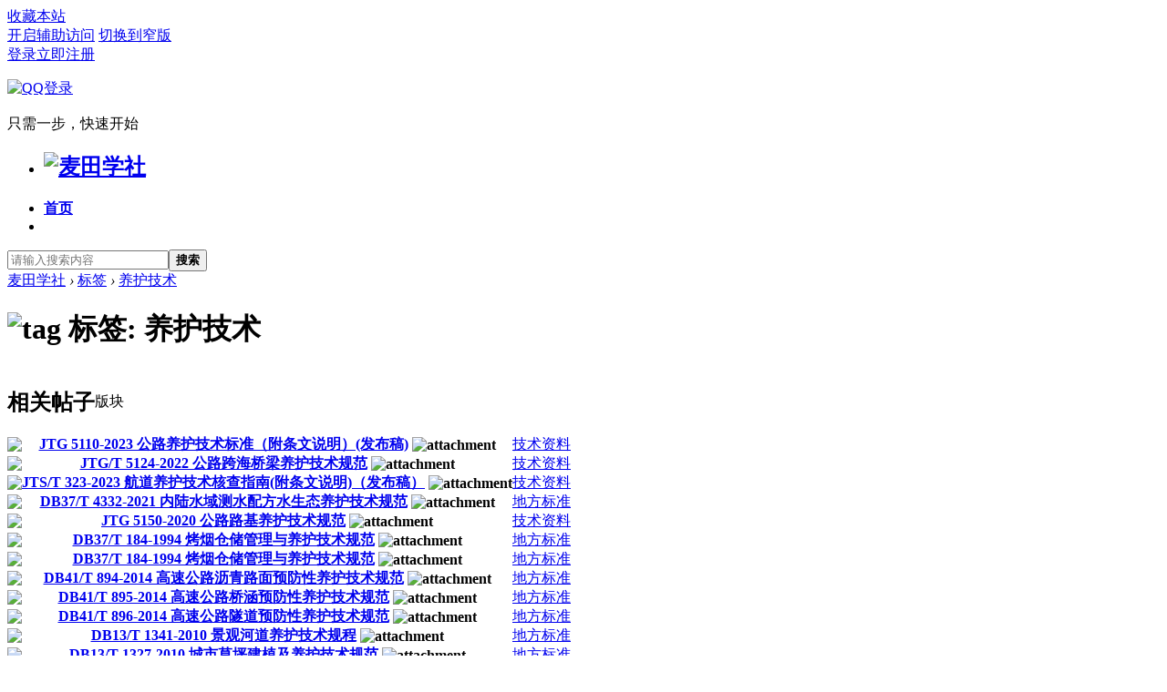

--- FILE ---
content_type: text/html; charset=utf-8
request_url: http://my678.cn/tag12558.html
body_size: 5754
content:
<!DOCTYPE html PUBLIC "-//W3C//DTD XHTML 1.0 Transitional//EN" "http://www.w3.org/TR/xhtml1/DTD/xhtml1-transitional.dtd">
<html xmlns="http://www.w3.org/1999/xhtml">
<head>
<meta http-equiv="Content-Type" content="text/html; charset=utf-8" />
<title>养护技术资料汇总_标准电子书文档下载学习</title>

<meta name="keywords" content="养护技术,免费下载,工程资料,标准分享网,标准下载网,麦田学社" />
<meta name="description" content="养护技术技术资料下载列表。麦田学社包含养护技术相关技术pdf资料，汇总成页供您阅读下载，查找养护技术所有资料信息请到麦田学社（my678.cn）" />
<meta name="generator" content="MT" />
<meta name="author" content="麦田圈" />
<meta name="copyright" content="2008-2020" />
<meta name="applicable-device" content="pc">
<meta name="MSSmartTagsPreventParsing" content="True" />
<meta http-equiv="MSThemeCompatible" content="Yes" />
<base href="http://my678.cn/" /><link rel="stylesheet" type="text/css" href="data/cache/style_3_common.css?UIV" /><link rel="stylesheet" type="text/css" href="data/cache/style_3_misc_tag.css?UIV" /><script type="text/javascript">var STYLEID = '3', STATICURL = 'static/', IMGDIR = 'static/image/common', VERHASH = 'UIV', charset = 'utf-8', discuz_uid = '0', cookiepre = 'gomT_2132_', cookiedomain = '', cookiepath = '/', showusercard = '0', attackevasive = '0', disallowfloat = 'newthread', creditnotice = '1|金钱|,2|麦粒|,3|热心|,6|违规|', defaultstyle = '', REPORTURL = 'aHR0cDovL215Njc4LmNuL3RhZzEyNTU4Lmh0bWw=', SITEURL = 'http://my678.cn/', JSPATH = 'http://image.my678.cn/static/js/', CSSPATH = 'data/cache/style_', DYNAMICURL = '';</script>
<script src="http://image.my678.cn/static/js/common.js?UIV" type="text/javascript"></script>
<meta name="application-name" content="麦田学社" />
<meta name="msapplication-tooltip" content="麦田学社" />
<meta name="viewport" content="width=device-width, initial-scale=1" />
<meta name="msapplication-task" content="name=首页;action-uri=http://my678.cn/forum.php;icon-uri=http://my678.cn/static/image/common/bbs.ico" />
<link rel="stylesheet" id="css_widthauto" type="text/css" href='data/cache/style_3_widthauto.css?UIV' />
<script type="text/javascript">HTMLNODE.className += ' widthauto'</script>
</head>

<body id="nv_misc" class="pg_tag" onkeydown="if(event.keyCode==27) return false;">
<header>
<div id="append_parent"></div><div id="ajaxwaitid"></div>

<!--顶栏-->
<div id="toptb" class="cl">
<div class="wp">
<div class="z cl"><a href="http://my678.cn/"  onclick="addFavorite(this.href, '麦田学社');return false;">收藏本站</a></div>
<div class="y cl">
<div class="toptb_y_y">
<a id="switchblind" href="javascript:;" onClick="toggleBlind(this)" title="开启辅助访问" class="switchblind">开启辅助访问</a>
<a href="javascript:;" id="switchwidth" onClick="widthauto(this)" title="切换到窄版" class="switchwidth">切换到窄版</a>
</div>
<div class="toptb_y_z"><script src="http://image.my678.cn/static/js/logging.js?UIV" type="text/javascript"></script>
<form method="post" autocomplete="off" id="lsform" action="member.php?mod=logging&amp;action=login&amp;loginsubmit=yes&amp;infloat=yes&amp;lssubmit=yes" onsubmit="pwmd5('ls_password');return lsSubmit();">
<div class="toptb_login cl">
<span id="return_ls" style="display:none"></span>
<div class="y pns">
<table cellspacing="0" cellpadding="0">
<tr>					
<td><a onclick="showWindow('login', this.href);return false;" href="member.php?mod=logging&amp;action=login" rel="nofollow">登录</a></td>
<td><a href="member.php?mod=register">立即注册</a></td>
</tr>
</table>
<input type="hidden" name="quickforward" value="yes" />
<input type="hidden" name="handlekey" value="ls" />
</div>

    <div class="fastlg_fm y" style="margin-right: 10px; padding-right: 10px">
        <p><a href="plugin.php?id=sys_qqlogin&amp;mod=access&amp;op=init"><img src="./source/plugin/sys_qqlogin/static/images/qq_login.gif" class="vm" alt="QQ登录" /></a></p>
        <p class="hm xg1" style="padding-top: 2px;">只需一步，快速开始</p>
    </div>

     
    <script src="http://image.my678.cn/static/jquery-1.10.2.min.js" type="text/javascript"></script>
    <script type="text/javascript">var jq=jQuery.noConflict();</script>
    
</div>
</form>

<script src="http://image.my678.cn/static/js/md5.js?UIV" type="text/javascript" reload="1"></script>
</div>
</div>
</div>
</div>

<!--主导航栏-->
<div class="hd_xin_top"></div>
<div class="hd_xin cl">
<div class="wp cl">
<div class="nv_xin z">
<ul class="cl">
<li class="hd_logo active"><h2>
<a href="./" title="麦田学社"><img src="template/bygsjw_1/image/logo.png" alt="麦田学社" border="0" /></a>
</h2>
</li><li  id="mn_N6666" ><a href="/" hidefocus="true"   style="font-weight: bold;">首页</a></li><li></li>
</ul>		
</div>
<div class="qmenu_xin z">
<a href="javascript:;" id="qmenu" onMouseOver="delayShow(this, function () {showMenu({'ctrlid':'qmenu','pos':'34!','ctrlclass':'a','duration':2});showForummenu(0);})"></a>
</div><div id="scbar" class="cl">
<form id="scbar_form" method="post" autocomplete="off" onsubmit="searchFocus($('scbar_txt'))" action="search.php?searchsubmit=yes" target="_blank">
<input type="hidden" name="mod" id="scbar_mod" value="search" />
<input type="hidden" name="formhash" value="8804e201" />
<input type="hidden" name="srchtype" value="title" />
<input type="hidden" name="srhfid" value="0" />
<input type="hidden" name="srhlocality" value="misc::tag" />
<table cellspacing="0" cellpadding="0">
<tr>

<td class="scbar_txt_td"><input type="text" name="srchtxt" id="scbar_txt" value="请输入搜索内容" autocomplete="off" x-webkit-speech speech /></td>

<td class="scbar_btn_td"><button type="submit" name="searchsubmit" id="scbar_btn" sc="1" class="pn pnc" value="true"><strong class="xi2">搜索</strong></button></td>

</tr>
</table>
</form>
</div>

</div>
<script src="http://image.my678.cn/static/jquery.min.js" type="text/javascript"></script>
<script src="template/bygsjw_1/image/js/hover.js" type="text/javascript"></script>
<script src="template/bygsjw_1/image/js/nv_top.js" type="text/javascript"></script>
<script type="text/javascript">
var jq = jQuery.noConflict();
jQuery('.nv_xin').hoverSlippery({bgColor: "#009E73"});
jQuery(".hd_xin").stickMe();
</script>
</div>


<div class="byg_nav_pop"></div>

<div class="mu_bg">
<div id="mu" class="cl wp">
</div>
</div><ul id="scbar_type_menu" class="p_pop" style="display: none;"><li><a href="javascript:;" rel="forum" class="curtype">帖子</a></li><li><a href="javascript:;" rel="user">用户</a></li></ul>
<script type="text/javascript">
initSearchmenu('scbar', '');
</script>
</header>

<div id="wp" class="wp"><div id="pt" class="bm cl">
<div class="z">
<a href="./" class="nvhm" title="首页">麦田学社</a> <em>&rsaquo;</em>
<a href="tag.html">标签</a>
<em>&rsaquo;</em>
<a href="tag12558.html">养护技术</a>
</div>
</div>
<div id="ct" class="wp cl">
<h1 class="mt"><img class="vm" src="static/image/common/tag.gif" alt="tag" /> 标签: 养护技术</h1>
<div class="bm tl">
<div class="th">
<table cellspacing="0" cellpadding="0">
<tr>
<th><h2>相关帖子</h2></th>
<td class="by">版块</td>
</tr>
</table>
</div>
<div class="bm_c">
<table cellspacing="0" cellpadding="0"><tr>
<td class="icn">
<a href="t-338842-1-1.html" title="新窗口打开" target="_blank">
<img src="static/image/common/folder_common.gif" />
</td>
<th>
<a href="t-338842-1-1.html" target="_blank" >JTG 5110-2023 公路养护技术标准（附条文说明）(发布稿)</a>
<img src="static/image/filetype/common.gif" alt="attachment" title="!attachment!" align="absmiddle" />
</th>
<td class="by"><a href="f-83-1.html">技术资料</a></td>

</tr>
<tr>
<td class="icn">
<a href="t-327110-1-1.html" title="新窗口打开" target="_blank">
<img src="static/image/common/folder_common.gif" />
</td>
<th>
<a href="t-327110-1-1.html" target="_blank" >JTG/T 5124-2022 公路跨海桥梁养护技术规范</a>
<img src="static/image/filetype/common.gif" alt="attachment" title="!attachment!" align="absmiddle" />
</th>
<td class="by"><a href="f-83-1.html">技术资料</a></td>

</tr>
<tr>
<td class="icn">
<a href="t-319653-1-1.html" title="新窗口打开" target="_blank">
<img src="static/image/common/folder_common.gif" />
</td>
<th>
<a href="t-319653-1-1.html" target="_blank" >JTS/T 323-2023 航道养护技术核查指南(附条文说明)（发布稿）</a>
<img src="static/image/filetype/common.gif" alt="attachment" title="!attachment!" align="absmiddle" />
</th>
<td class="by"><a href="f-83-1.html">技术资料</a></td>

</tr>
<tr>
<td class="icn">
<a href="t-287673-1-1.html" title="新窗口打开" target="_blank">
<img src="static/image/common/folder_common.gif" />
</td>
<th>
<a href="t-287673-1-1.html" target="_blank" >DB37/T 4332-2021 内陆水域测水配方水生态养护技术规范</a>
<img src="static/image/filetype/common.gif" alt="attachment" title="!attachment!" align="absmiddle" />
</th>
<td class="by"><a href="f-84-1.html">地方标准</a></td>

</tr>
<tr>
<td class="icn">
<a href="t-269384-1-1.html" title="新窗口打开" target="_blank">
<img src="static/image/common/folder_common.gif" />
</td>
<th>
<a href="t-269384-1-1.html" target="_blank" >JTG 5150-2020 公路路基养护技术规范</a>
<img src="static/image/filetype/common.gif" alt="attachment" title="!attachment!" align="absmiddle" />
</th>
<td class="by"><a href="f-83-1.html">技术资料</a></td>

</tr>
<tr>
<td class="icn">
<a href="t-249110-1-1.html" title="新窗口打开" target="_blank">
<img src="static/image/common/folder_common.gif" />
</td>
<th>
<a href="t-249110-1-1.html" target="_blank" >DB37/T 184-1994 烤烟仓储管理与养护技术规范</a>
<img src="static/image/filetype/common.gif" alt="attachment" title="!attachment!" align="absmiddle" />
</th>
<td class="by"><a href="f-84-1.html">地方标准</a></td>

</tr>
<tr>
<td class="icn">
<a href="t-249109-1-1.html" title="新窗口打开" target="_blank">
<img src="static/image/common/folder_common.gif" />
</td>
<th>
<a href="t-249109-1-1.html" target="_blank" >DB37/T 184-1994 烤烟仓储管理与养护技术规范</a>
<img src="static/image/filetype/common.gif" alt="attachment" title="!attachment!" align="absmiddle" />
</th>
<td class="by"><a href="f-84-1.html">地方标准</a></td>

</tr>
<tr>
<td class="icn">
<a href="t-201862-1-1.html" title="新窗口打开" target="_blank">
<img src="static/image/common/folder_common.gif" />
</td>
<th>
<a href="t-201862-1-1.html" target="_blank" >DB41/T 894-2014 高速公路沥青路面预防性养护技术规范</a>
<img src="static/image/filetype/common.gif" alt="attachment" title="!attachment!" align="absmiddle" />
</th>
<td class="by"><a href="f-84-1.html">地方标准</a></td>

</tr>
<tr>
<td class="icn">
<a href="t-201861-1-1.html" title="新窗口打开" target="_blank">
<img src="static/image/common/folder_common.gif" />
</td>
<th>
<a href="t-201861-1-1.html" target="_blank" >DB41/T 895-2014 高速公路桥涵预防性养护技术规范</a>
<img src="static/image/filetype/common.gif" alt="attachment" title="!attachment!" align="absmiddle" />
</th>
<td class="by"><a href="f-84-1.html">地方标准</a></td>

</tr>
<tr>
<td class="icn">
<a href="t-201860-1-1.html" title="新窗口打开" target="_blank">
<img src="static/image/common/folder_common.gif" />
</td>
<th>
<a href="t-201860-1-1.html" target="_blank" >DB41/T 896-2014 高速公路隧道预防性养护技术规范</a>
<img src="static/image/filetype/common.gif" alt="attachment" title="!attachment!" align="absmiddle" />
</th>
<td class="by"><a href="f-84-1.html">地方标准</a></td>

</tr>
<tr>
<td class="icn">
<a href="t-201296-1-1.html" title="新窗口打开" target="_blank">
<img src="static/image/common/folder_common.gif" />
</td>
<th>
<a href="t-201296-1-1.html" target="_blank" >DB13/T 1341-2010 景观河道养护技术规程</a>
<img src="static/image/filetype/common.gif" alt="attachment" title="!attachment!" align="absmiddle" />
</th>
<td class="by"><a href="f-84-1.html">地方标准</a></td>

</tr>
<tr>
<td class="icn">
<a href="t-201263-1-1.html" title="新窗口打开" target="_blank">
<img src="static/image/common/folder_common.gif" />
</td>
<th>
<a href="t-201263-1-1.html" target="_blank" >DB13/T 1327-2010 城市草坪建植及养护技术规范</a>
<img src="static/image/filetype/common.gif" alt="attachment" title="!attachment!" align="absmiddle" />
</th>
<td class="by"><a href="f-84-1.html">地方标准</a></td>

</tr>
<tr>
<td class="icn">
<a href="t-200851-1-1.html" title="新窗口打开" target="_blank">
<img src="static/image/common/folder_common.gif" />
</td>
<th>
<a href="t-200851-1-1.html" target="_blank" >DB13/T 1616-2012 城市地被植物建植及养护技术规范</a>
<img src="static/image/filetype/common.gif" alt="attachment" title="!attachment!" align="absmiddle" />
</th>
<td class="by"><a href="f-84-1.html">地方标准</a></td>

</tr>
<tr>
<td class="icn">
<a href="t-193376-1-1.html" title="新窗口打开" target="_blank">
<img src="static/image/common/folder_common.gif" />
</td>
<th>
<a href="t-193376-1-1.html" target="_blank" >DB33/T 596-2006(2013复审) 钱塘江海塘工程维修养护技术规程</a>
<img src="static/image/filetype/common.gif" alt="attachment" title="!attachment!" align="absmiddle" />
</th>
<td class="by"><a href="f-84-1.html">地方标准</a></td>

</tr>
<tr>
<td class="icn">
<a href="t-190025-1-1.html" title="新窗口打开" target="_blank">
<img src="static/image/common/folder_common.gif" />
</td>
<th>
<a href="t-190025-1-1.html" target="_blank" >YC/T 322-2018 片烟气调贮存养护技术规范</a>
<img src="static/image/filetype/common.gif" alt="attachment" title="!attachment!" align="absmiddle" />
</th>
<td class="by"><a href="f-83-1.html">技术资料</a></td>

</tr>
<tr>
<td class="icn">
<a href="t-99637-1-1.html" title="新窗口打开" target="_blank">
<img src="static/image/common/folder_common.gif" />
</td>
<th>
<a href="t-99637-1-1.html" target="_blank" >JTG H12-2015 公路隧道养护技术规范</a>
<img src="static/image/filetype/common.gif" alt="attachment" title="!attachment!" align="absmiddle" />
</th>
<td class="by"><a href="f-83-1.html">技术资料</a></td>

</tr>
<tr>
<td class="icn">
<a href="t-91889-1-1.html" title="新窗口打开" target="_blank">
<img src="static/image/common/folder_common.gif" />
</td>
<th>
<a href="t-91889-1-1.html" target="_blank" >SB/T 11150-2015 中药材气调养护技术规范</a>
<img src="static/image/filetype/common.gif" alt="attachment" title="!attachment!" align="absmiddle" />
</th>
<td class="by"><a href="f-72-1.html">审核区</a></td>

</tr>
<tr>
<td class="icn">
<a href="t-87358-1-1.html" title="新窗口打开" target="_blank">
<img src="static/image/common/folder_common.gif" />
</td>
<th>
<a href="t-87358-1-1.html" target="_blank" >LY/T 2746-2016 果岭式绿地草坪建植与养护技术规程</a>
<img src="static/image/filetype/common.gif" alt="attachment" title="!attachment!" align="absmiddle" />
</th>
<td class="by"><a href="f-72-1.html">审核区</a></td>

</tr>
<tr>
<td class="icn">
<a href="t-84012-1-1.html" title="新窗口打开" target="_blank">
<img src="static/image/common/folder_common.gif" />
</td>
<th>
<a href="t-84012-1-1.html" target="_blank" >LY/T 2773-2016 绿地月季栽培养护技术规程</a>
<img src="static/image/filetype/common.gif" alt="attachment" title="!attachment!" align="absmiddle" />
</th>
<td class="by"><a href="f-72-1.html">审核区</a></td>

</tr>
<tr>
<td class="icn">
<a href="t-81160-1-1.html" title="新窗口打开" target="_blank">
<img src="static/image/common/folder_common.gif" />
</td>
<th>
<a href="t-81160-1-1.html" target="_blank" >LY/T 2857-2017 杜鹃花绿地栽培养护技术规程</a>
<img src="static/image/filetype/common.gif" alt="attachment" title="!attachment!" align="absmiddle" />
</th>
<td class="by"><a href="f-72-1.html">审核区</a></td>

</tr>
</table>
<div class="ptm">
<a class="xi2" href="misc.php?mod=tag&amp;id=12558&amp;type=thread">更多...</a>
</div>
</div>
</div>
</div>
	</div>
<footer>

<script>
var apoyl_rewrite_firsthtml=document.getElementById("wp");
apoyl_rewrite_firsthtml.innerHTML=apoyl_rewrite_firsthtml.innerHTML.replace(/misc\.php\?mod=tag\&(amp;)?id=(\d+)(\&(amp;)?type=(thread))?(\&(amp;)?(page)=(\d+))?/ig,'tag$5$2$8$9.html'); 

apoyl_rewrite_firsthtml.innerHTML=apoyl_rewrite_firsthtml.innerHTML.replace(/misc\.php\?mod=tag/ig,'tag.html');

</script>
<div class="ft_xin"><div class="ft_top">
	<div class="ft_wp cl">
		<div class="ft_1 z">
			<a href="/"><img src="template/bygsjw_1/image/logo_wei.png"/></a>
			<p>麦田学社作为一个交流、学习、分享的平台，致力于服务各位网友。本站所有内容均由网友提供，仅表明其个人的立场或观点，并不代表麦田学社的立场或观点，本站不对该内容负责。如其涉及版权问题，请联系客服删除内容。</p>
		</div>
		<div class="ft_2 z">
			<h3>技术交流</h3>
			<ul>
				<li><a href="f-87-1.html">技术信息</a></li>
				<li><a href="f-83-1.html">技术资料</a></li>
				<li><a href="f-65-1.html">文献交流</a></li>
			</ul>
		</div>
		<div class="ft_2 z">
			<h3>数据中心</h3>
			<ul>
				<li><a href="f-65-1.html">数据分享</a></li>
				<li><a href="download.html">资料列表</a></li>
				<li><a href="f-95-1.html">文档手册</a></li>
			</ul>
		</div>
		<div class="ft_2 z">
			<h3>技术资料</h3>
			<ul>
				<li><a href="guidenewthread.html">最新信息</a></li>
				<li><a href="f-70-1.html">图纸模型</a></li>
				<li><a href="f-65-1.html">论文专利</a></li>
			</ul>
		</div>      
		<div class="ft_2 z">
			<h3>使用帮助</h3>
			<ul>
				<li><a href="t-47-1-1.html">服务协议</a></li>
				<li><a href="t-209191-1-1.html">免责声明</a></li>
				<li><a href="t-205996-1-1.html">联系我们</a></li>
			</ul>
		</div>		
		<div class="ft_3 y">
			<img src="http://image.my678.cn/static/qrcode/qrcode1.png"/>
			<p>手机访问</p>
		</div>
	</div>
</div>
<div id="ft" class="wp cl">
<div id="flk" class="y">
<p>
<a href="archiver/" >Archiver</a><span class="pipe">|</span><a href="forum.php?mobile=yes" >手机版</a><span class="pipe">|</span><a href="forum.php?mod=misc&action=showdarkroom" >小黑屋</a><span class="pipe">|</span><a href="t-47-1-1.html" >服务协议</a><span class="pipe">|</span><a href="t-209191-1-1.html" >免责声明</a><span class="pipe">|</span><strong><a href="http://my678.cn/" target="_blank">麦田学社</a></strong>
( <a href="https://beian.miit.gov.cn/" rel="nofollow" target="_blank">冀ICP备16001076号-6</a> )<script>
(function(){
    var bp = document.createElement('script');
    var curProtocol = window.location.protocol.split(':')[0];
    if (curProtocol === 'https') {
        bp.src = 'https://zz.bdstatic.com/linksubmit/push.js';
    }
    else {
        bp.src = 'http://push.zhanzhang.baidu.com/push.js';
    }
    var s = document.getElementsByTagName("script")[0];
    s.parentNode.insertBefore(bp, s);
})();
</script>
<script>
(function(){
var src = "https://s.ssl.qhres2.com/ssl/ab77b6ea7f3fbf79.js";
document.write('<script src="' + src + '" id="sozz"><\/script>');
})();
</script>
<script>
(function(){
var el = document.createElement("script");
el.src = "https://lf1-cdn-tos.bytegoofy.com/goofy/ttzz/push.js?f3b85d3df8def2ab36b630d27777a0b3ef91cdb255ad969a2ef5c715d5ed5baecaf7cd753709c168f20e6a2e9019123fd11e31a222d3a2fe01ad05c6b8f519b2";
el.id = "ttzz";
var s = document.getElementsByTagName("script")[0];
s.parentNode.insertBefore(el, s);
})(window)
</script>
<script>
var _hmt = _hmt || [];
(function() {
  var hm = document.createElement("script");
  hm.src = "https://hm.baidu.com/hm.js?5a382c1d998d6c505cadef6659340d4d";
  var s = document.getElementsByTagName("script")[0]; 
  s.parentNode.insertBefore(hm, s);
})();
</script></p>
<p class="xs1" style="display:none;">
GMT+8, 2026-1-26 15:52<span id="debuginfo">
</span>
</p>
</div>
<div id="frt">
<p>Powered by <strong><a href="http://my678.cn" target="_blank">麦田圈</a></strong> <em></em>&nbsp;<span class="xs1">&copy; 2009-2023 <a href="" target="_blank"></a></span>
</p>
</div></div>
</div>
<script src="home.php?mod=misc&ac=sendmail&rand=1769413968" type="text/javascript"></script>
<div id="scrolltop">
<span hidefocus="true"><a title="返回顶部" onclick="window.scrollTo('0','0')" class="scrolltopa" ><b>返回顶部</b></a></span>
</div>
<script type="text/javascript">_attachEvent(window, 'scroll', function () { showTopLink(); });checkBlind();</script>
</footer>
</body>
</html>
